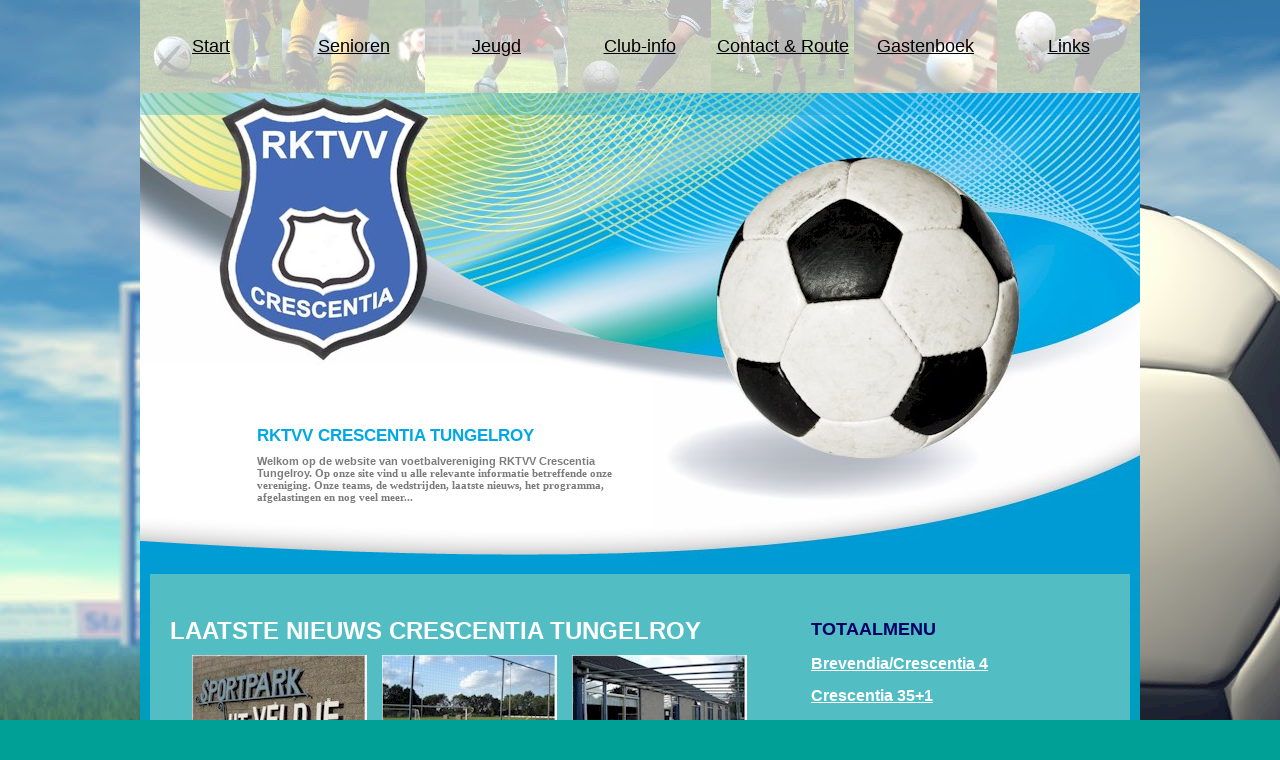

--- FILE ---
content_type: text/html
request_url: https://crescentia.nl/
body_size: 1759
content:
<html>
<head>
<title>RKTVV Crescentia Tungelroy</title>
<link rel="stylesheet" type="text/css" href="csshorizontalmenu.css" />
<meta http-equiv="Content-Type" content="text/html; charset=windows-1251">
<meta name="google-site-verification" content="dFfQnd8idGQGDJj5ARi1I6BXrakSjfk9_iFCf-yeNHk" />
<link href="style.css" rel="stylesheet" type="text/css">
<style>
<!--
span.s3
	{}
span.s2
	{}
span.s4
	{}
-->
</style>
</head>
<body bgcolor="#FFFFFF" leftmargin="0" topmargin="0" marginwidth="0" marginheight="0" style="background-image: url('images/background1.jpg')">
<table width="1000" border="0" align="center" cellpadding="0" cellspacing="0">
  <tr>
    <td>
    <table width="1000" border="0" cellspacing="0" cellpadding="0" height="13">
      <tr>
        <td bgcolor="#446AB5" width="142" align="center" style="font-family: Tahoma; font-size: 12pt" background="c_but6.jpg" height="93">
        <h2>
        <font size="3"><a href="index.html">
        <font size="4" color="#000000" face="Arial">
        <span style="font-weight: 400; text-decoration: none">Start</span></font></a></font></h2>
        </td>
        <td bgcolor="#446AB5" width="143" align="center" style="font-family: Tahoma; font-size: 12pt" height="93" background="c_but5.jpg">
        <font size="3"><a href="senioren.html"><font size="4" color="#000000">
        <span style="font-weight: 400; text-decoration: none">Senioren</span></font></a></font></td>
        <td bgcolor="#446AB5" width="143" align="center" style="font-family: Tahoma; font-size: 12pt" height="93" background="c_but2.jpg">
        <font size="3"><a href="Jeugd.html"><font size="4" color="#000000">
        <span style="font-weight: 400; text-decoration: none">Jeugd</span></font></a></font></td>
        <td bgcolor="#446AB5" width="143" align="center" style="font-family: Tahoma; font-size: 12pt" height="93" background="c_but1.jpg">
        <font size="3"><a href="Club%20info.html">
        <font size="4" color="#000000">
        <span style="font-weight: 400; text-decoration: none">Club-info</span></font></a></font></td>
        <td bgcolor="#446AB5" width="143" align="center" style="font-family: Tahoma; font-size: 12pt" height="93" background="c_but4.jpg">
        <font size="3">
        <font size="4" color="#000000">
        <span style="font-weight: 400; text-decoration: none">
        <a href="contact.html"><font color="#000000" size="4">
        <span style="text-decoration: none; font-weight: 400">Contact</span></font></a></span></font></a><u><span style="font-weight: 400; "><a href="contact.html"><font size="4" color="#000000"><span style="text-decoration: none; font-weight: 400"> 
        &amp; Route</span></font></a></span></u></font></td>
        <td bgcolor="#446AB5" width="143" align="center" style="font-family: Tahoma; font-size: 12pt" height="93" background="c_but7.jpg">
        <font size="3"><a href="gastenboek.html"><font size="4" color="#000000">
        <span style="font-weight: 400; text-decoration: none">Gastenboek</span></font></a></font></td>
        <td bgcolor="#446AB5" width="143" align="center" style="font-family: Tahoma; font-size: 12pt" height="93" background="c_but3.jpg">
        <font size="3"><a href="links.html"><font size="4" color="#000000">
        <span style="font-weight: 400; text-decoration: none">Links</span></font></a></font></td>
      </tr>
    </table></td>
  </tr>
  <tr>
    <td><img src="images/index_boven3.jpg" alt="" width="1000" height="272"></td>
  </tr>
  <tr>
    <td><table width="100%" border="0" cellspacing="0" cellpadding="0">
      <tr>
        <td width="511" background="images/index_08.gif"><table width="100%" border="0" cellspacing="10" cellpadding="0">
          <tr>
            <td width="18%">
            <p align="center">
            &nbsp;</td>
            <td width="82%"><table width="100%" border="0" cellspacing="10" cellpadding="0">
              <tr>
                <td><h2 class="blye-text-regular">RKTVV CRESCENTIA TUNGELROY</h2></td>
              </tr>
              <tr>
                <td class="gray-text-regular">Welkom op de website van 
                voetbalvereniging&nbsp;RKTVV Crescentia Tungelroy. <font face="Tahoma">
                Op onze site vind u&nbsp;alle            
          relevante informatie betreffende onze vereniging. Onze teams, de            
          wedstrijden, laatste nieuws, het programma, afgelastingen en nog veel meer...</font></td>
              </tr>
            </table></td>
          </tr>
        </table></td>
        <td><img src="images/index_onder2.jpg" alt="" width="489" height="199"></td>
      </tr>
    </table></td>
  </tr>
</table>
<table width="1000" border="0" align="center" cellpadding="0" cellspacing="0">
  <tr>
    <td class="bg1"><table width="100%" border="0" cellspacing="10" cellpadding="0">
      <tr>
        <td bgcolor="#52BEC3">
        <table width="100%" border="0" cellspacing="10" cellpadding="0" height="2890">
          <tr>
            <td width="66%" valign="top" height="13"></td>
            <td width="1" valign="top" bgcolor="#52BEC3" height="13">
            &nbsp;</td>
            <td width="34%" valign="top" height="13">
            </td>
          </tr>
          <tr>
            <td width="66%" valign="top" height="2857"><table width="100%" border="0" cellspacing="10" cellpadding="0">
              <tr>
                <td><font size="5">LAATSTE NIEUWS CRESCENTIA TUNGELROY</font></td>
              </tr>
              <tr>
                <td>
                <p align="center"><img border="0" src="images/sportpark4.jpg" width="175" height="116">&nbsp;&nbsp;&nbsp;&nbsp;
                <img border="0" src="images/sportpark5.jpg" width="175" height="116">&nbsp;&nbsp;&nbsp;&nbsp;
                <img border="0" src="images/sportpark6.jpg" width="175" height="116"></p><!--c20029-->



                <o:p>
                </td>
              </tr>
              <tr>
                <td>
                <p></p>
                <p></p>
                <p></p>
                <p></p>
                <p></p>
                <p></p>
                <p></p>
                <p>
                <p>
                <p>
                <p>
                <p>
                </td>
              </tr>
            </table><div style="width: 600; height: 2548">
				<p class="MsoNormal" align="center">
                &nbsp;</p>
				<p class="MsoNormal" align="center">
                <img border="0" src="JO15.jpg" width="500" height="375"></p>
				<p class="MsoNormal" align="center">
                <img border="0" src="JO13-1.jpg" width="500" height="428"></p>
				<p class="MsoNormal" align="center">
                <img border="0" src="JO12.JPG" width="500" height="272"></p>
				<p class="MsoNormal" align="center">
                <img border="0" src="crescentia%2010.jpg" width="500" height="375"></p>
				<p class="MsoNormal" align="center">
                <img border="0" src="JO8%20nieuw.jpg" width="500" height="500"></p>
				<p class="MsoNormal" align="center">
                <img border="0" src="mini's.jpg" width="500" height="406"></p>
				</div>
            </td>
            <td width="1" valign="top" bgcolor="#52BEC3" height="2857">
            <img src="images/spacer.gif" width="1" height="1"></td>
            <td width="34%" valign="top" height="2857">
            <table width="100%" border="0" cellspacing="10" cellpadding="0" height="863">
              <tr>
                <td height="26"><font size="4" color="#000066">TOTAALMENU</font></td>
              </tr>
              <tr>
                <td height="22"><font size="4"><a href="Crescentia%201.html"><font size="3">
                Brevendia/Crescentia 4</font></a></font></td>
              </tr>
              <tr>
                <td height="22"><font size="4"><a href="Crescentia%203.html"><font size="3">Crescentia 
                35+1</font></a></font></td>
              </tr>
              <tr>
                <td height="22"><font size="3" face="Tahoma">
                <a href="crescentia%20ABC%20JO17-2.html"><font size="3">SJO ABC 
                '25 JO17-2</font></a></font></td>
              </tr>
              <tr>
                <td height="22"><font size="3" face="Tahoma">
                <a href="crescentia%20ABC%20JO15-1.html"><font size="3">SJO ABC 
                '25 JO15-1</font></a></font></td>
              </tr>
              <tr>
                <td height="22"><font size="3" face="Tahoma">
                <a href="crescentia%20ABC%20JO14-1.html"><font size="3">SJO ABC 
                '25 JO14-1</font></a></font></td>
              </tr>
              <tr>
                <td height="22"><font size="3" face="Tahoma">
                <a href="crescentia%20ABC%20JO13-2.html"><font size="3">SJO ABC 
                '25 JO13-2</font></a></font></td>
              </tr>
              <tr>
                <td height="22"><font size="3" face="Tahoma">
                <a href="crescentia%20ABC%20JO11-1.html"><font size="3">SJO ABC 
                '25 JO11-1</font></a></font></td>
              </tr>
              <tr>
                <td height="22"><font size="3" face="Tahoma">
                <a href="crescentia%20ABC%20JO11-2.html"><font size="3">SJO ABC 
                '25 JO11-2</font></a></font></td>
              </tr>
              <tr>
                <td height="22"><font size="3" face="Tahoma">
                <a href="crescentia%20ABC%20MO11-1.html"><font size="3">SJO ABC 
                '25 MO11-1</font></a></font></td>
              </tr>
              <tr>
                <td height="22"><font size="3" face="Tahoma">
                <a href="crescentia%20ABC%20JO9-2.html"><font size="3">SJO ABC 
                '25 JO9-2</font></a></font></td>
              </tr>
              <tr>
                <td height="22"><font size="3" face="Tahoma">
                <a href="crescentia%20mini.html"><font size="3">Crescentia 
                Mini's</font></a></font></td>
              </tr>
              <tr>
                <td height="22"><a href="Programma%20senioren%20en%20jeugd.html">
                <font size="3" face="Tahoma">Totaalprogramma &amp; Uitslagen</font></a></td>
              </tr>
              <tr>
                <td height="26"><font size="4" color="#000066">Club-info</font></td>
              </tr>
              <tr>
                <td height="22"><a href="bestuur.html"><font size="3">Bestuur</font></a></td>
              </tr>
              <tr>
                <td height="22"><a href="sponsoring.html"><font size="3">Sponsoring</font></a></td>
              </tr>
              <tr>
                <td height="22"><a href="sportpark.html"><font size="3">Sportpark en kantine</font></a></td>
              </tr>
              <tr>
                <td height="22"><a href="leden.html"><font size="3">Leden</font></a></td>
              </tr>
              <tr>
                <td height="22"><a href="activiteiten1.html"><font size="3">Activiteiten</font></a></td>
              </tr>
              <tr>
                <td height="26">
                <p><font size="4" color="#000066">Overig</font></td>
              </tr>
              <tr>
                <td height="22"><a href="contact.html"><font size="3">Contact</font></a></td>
              </tr>
              <tr>
                <td height="22"><a href="gastenboek.html"><font size="3">Gastenboek</font></a></td>
              </tr>
              <tr>
                <td height="22"><a href="links.html"><font size="3">Links</font></a></td>
              </tr>
              <tr>
                <td height="209">
                <p align="center">
                <a href="leden.html">
                <img border="0" src="images/lid%20worden%202.jpg" width="281" height="209"></a></td>
              </tr>
              <tr>
                <td height="209">
                <p align="center">
                <img border="0" src="images/1_pas1.jpg" width="281" height="184"><p align="center">
                <img border="0" src="ALBERT_HEIJN_HEERSCHAP_ORIGINEEL.jpg" width="281" height="120"><p align="center">
                <img border="0" src="LOGO_BAKKERIJ_HEERSCHAP_ORIGINEEL.jpg" width="281" height="115"><p align="center">
                &nbsp;<p align="center">
                &nbsp;</td>
              </tr>
              </table></td>
          </tr>
        </table></td>
      </tr>
      <tr>
        <td bgcolor="#52BEC3">&nbsp;</td>
      </tr>
    </table></td>
  </tr>
</table>
<table width="1000" border="0" align="center" cellpadding="0" cellspacing="0">
  <tr>
    <td height="59" background="images/index_38.gif"><table width="100%" border="0" cellspacing="10" cellpadding="0">
      <tr>
        <td width="50%" align="center">&nbsp;P-Point Webdesign, print media &amp; 
        Diensten</td>
        <td width="50%" align="center">Copyright © RKTVV Crescentia Tungelroy</td>
      </tr>
    </table></td>
  </tr>
</table>
</body>
</html>

--- FILE ---
content_type: text/css
request_url: https://crescentia.nl/csshorizontalmenu.css
body_size: 457
content:
.horizontalcssmenu ul{
margin: 0;
padding: 0;
list-style-type: none;
}

/*Top level list items*/
.horizontalcssmenu ul li{
position: relative;
display: inline;
float: left;

}

/*Top level menu link items style*/
.horizontalcssmenu ul li a{
display: block;
width: 120px; /*Width of top level menu link items*/
padding: 2px 8px;
border: 1px solid #FFFFFF;
border-left-width: 0;
text-decoration: none;
background: url(menubg.gif) center center repeat-x;
color: #446AB5;
font: bold 16px Tahoma;
}
	
/*Sub level menu*/
.horizontalcssmenu ul li ul{
left: 0;
top: 0;
border-top: 1px solid #FFFFFF;
position: absolute;
display: block;
visibility: hidden;
z-index: 100;
}

/*Sub level menu list items*/
.horizontalcssmenu ul li ul li{
display: inline;
float: none;
}


/* Sub level menu links style */
.horizontalcssmenu ul li ul li a{
width: 160px; /*width of sub menu levels*/
font-weight: normal;
padding: 2px 5px;
background: #e3f1bd;
border-width: 0 1px 1px 1px;
}

.horizontalcssmenu ul li a:hover{
background: url(menubgover.gif) center center repeat-x;
}

.horizontalcssmenu ul li ul li a:hover{
background: #cde686;
}

.horizontalcssmenu .arrowdiv{
position: absolute;
right: 0;
background: transparent url(menuarrow.png) no-repeat center left;
}

* html p#iepara{ /*For a paragraph (if any) that immediately follows menu, add 1em top spacing between the two in IE*/
padding-top: 1em;
}
	
/* Holly Hack for IE \*/
* html .horizontalcssmenu ul li { float: left; height: 1%; }
* html .horizontalcssmenu ul li a { height: 1%; }
/* End */

--- FILE ---
content_type: text/css
request_url: https://crescentia.nl/style.css
body_size: 440
content:
body {
background: #00a097;
}

td {
	font: bold 11px Tahoma, Arial;
	color: #FFFFFF;
}

h1, h2, h3, h4, h5 {

    color: #ffffff;
    margin: 0px;
}


h1 {
    font-size: 35px;
}

h2 {
    font: normal tahoma, arial 24.45px;
}

h3 {
    font-size: 14px;
}


a {

font: bold 11px Tahoma, Arial;
color: #ffffff;
text-decoration: underline;
}

a:hover {

font: bold 11px Tahoma, Arial;
color: #ffffff;
text-decoration: none;

}

a.white-link-underline {	
	text-decoration: underline;
	color: #FFFFFF;
}

.white-text{
color: #ffffff;
text-decoration: none;

}
a.b1
{
font:  14px tahoma, Arial;
color: #fffea0;
text-decoration: none;
padding: 15px;
margin: 0px;

}
.p
{
padding: 0 0 0 20px;
}
.p1
{
padding: 0 0 0 30px;
}
.p2
{
padding: 30px 50px 30px 30px;
}
.bg1
{
background: #00a097 url(images/index_10.gif) top repeat-x;
}
.bg2
{
background: #000000 url(images/index_10.gif) top no-repeat;
}
.bord
{
border: 1px solid #c5d85a;
}
.menu 
{
color:#8c247b;
vertical-align:top;
height: 35px;
padding: 10px 0 0 20px;
}
.menu a
{
color:#8c247b;
font: bold 11px  tahoma, Arial;
text-decoration: none;
}


.blye-text-underline {
color: #00a8e5;
text-decoration: underline;
}

.blye-text-regular {
color: #00a8e5;
text-decoration: none;
}

.yellow-text-regular {
color: #ffb400;
text-decoration: none;
}

.yellow-text-underline {
color: #ffb400;
text-decoration: underline;
}

.orange-text-regular {
color: #fe6b1d;
text-decoration: none;
}

.orange-text-underline {
color: #fe6b1d;
text-decoration: underline;
}
.broun-text-regular {
color: #de4e06;
text-decoration: none;
}

.broun-text-underline {
color: #de4e06;
text-decoration: underline;
}

.red-text-regular {
color: #8c247b;
text-decoration: none;
}

.red-text-underline {
color: #8c247b;
text-decoration: underline;
}
.black-text-regular {
color: #000000;
text-decoration: none;
}

.black-text-underline {
color: #000000;
text-decoration: underline;
}


.gray-text-underline{
color: #7c7c7c;
text-decoration: underline;
}
.gray-text-regular{
color: #7c7c7c;
text-decoration: none;
}

.green-text{
color: #a5b66e;
text-decoration: none;
}

.green-text-underline{
color: #a5b66e;
text-decoration: underline;
}
